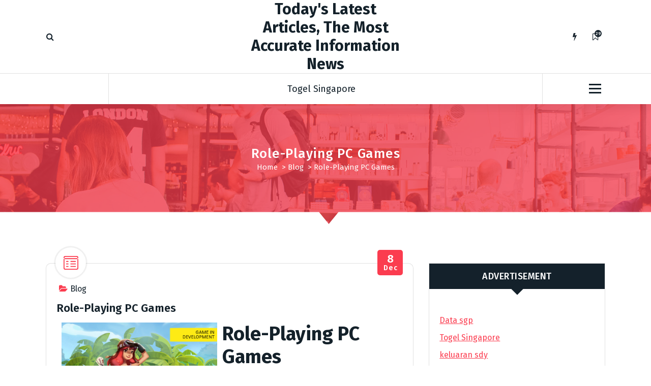

--- FILE ---
content_type: text/html; charset=UTF-8
request_url: http://greatbeginningspreschool.com/role-playing-pc-games/
body_size: 13141
content:
<!DOCTYPE html>
<html lang="en-US">
	<head>
		<meta charset="UTF-8">
		<meta name="viewport" content="width=device-width, initial-scale=1">
		<link rel="profile" href="https://gmpg.org/xfn/11">
		
		<meta name='robots' content='index, follow, max-image-preview:large, max-snippet:-1, max-video-preview:-1' />

	<!-- This site is optimized with the Yoast SEO plugin v26.7 - https://yoast.com/wordpress/plugins/seo/ -->
	<title>Top Role-Playing PC Games You Can&#039;t Miss in 2023</title>
	<meta name="description" content="Dive into immersive worlds with our top Role-Playing PC Games! Experience epic quests, rich storytelling, and endless adventures." />
	<link rel="canonical" href="https://greatbeginningspreschool.com/role-playing-pc-games/" />
	<meta property="og:locale" content="en_US" />
	<meta property="og:type" content="article" />
	<meta property="og:title" content="Top Role-Playing PC Games You Can&#039;t Miss in 2023" />
	<meta property="og:description" content="Dive into immersive worlds with our top Role-Playing PC Games! Experience epic quests, rich storytelling, and endless adventures." />
	<meta property="og:url" content="https://greatbeginningspreschool.com/role-playing-pc-games/" />
	<meta property="og:site_name" content="Today&#039;s Latest Articles, The Most Accurate Information News" />
	<meta property="article:published_time" content="2021-12-08T16:08:38+00:00" />
	<meta property="article:modified_time" content="2021-12-08T16:08:39+00:00" />
	<meta property="og:image" content="https://i.imgur.com/77l20WP.jpg" />
	<meta name="author" content="rockmaster99" />
	<meta name="twitter:card" content="summary_large_image" />
	<meta name="twitter:label1" content="Written by" />
	<meta name="twitter:data1" content="rockmaster99" />
	<meta name="twitter:label2" content="Est. reading time" />
	<meta name="twitter:data2" content="1 minute" />
	<script type="application/ld+json" class="yoast-schema-graph">{"@context":"https://schema.org","@graph":[{"@type":"Article","@id":"https://greatbeginningspreschool.com/role-playing-pc-games/#article","isPartOf":{"@id":"https://greatbeginningspreschool.com/role-playing-pc-games/"},"author":{"name":"rockmaster99","@id":"http://greatbeginningspreschool.com/#/schema/person/89d2d144047c441fbf7801959ffd1e83"},"headline":"Role-Playing PC Games","datePublished":"2021-12-08T16:08:38+00:00","dateModified":"2021-12-08T16:08:39+00:00","mainEntityOfPage":{"@id":"https://greatbeginningspreschool.com/role-playing-pc-games/"},"wordCount":241,"image":{"@id":"https://greatbeginningspreschool.com/role-playing-pc-games/#primaryimage"},"thumbnailUrl":"https://i.imgur.com/77l20WP.jpg","articleSection":["Blog"],"inLanguage":"en-US"},{"@type":"WebPage","@id":"https://greatbeginningspreschool.com/role-playing-pc-games/","url":"https://greatbeginningspreschool.com/role-playing-pc-games/","name":"Top Role-Playing PC Games You Can't Miss in 2023","isPartOf":{"@id":"http://greatbeginningspreschool.com/#website"},"primaryImageOfPage":{"@id":"https://greatbeginningspreschool.com/role-playing-pc-games/#primaryimage"},"image":{"@id":"https://greatbeginningspreschool.com/role-playing-pc-games/#primaryimage"},"thumbnailUrl":"https://i.imgur.com/77l20WP.jpg","datePublished":"2021-12-08T16:08:38+00:00","dateModified":"2021-12-08T16:08:39+00:00","author":{"@id":"http://greatbeginningspreschool.com/#/schema/person/89d2d144047c441fbf7801959ffd1e83"},"description":"Dive into immersive worlds with our top Role-Playing PC Games! Experience epic quests, rich storytelling, and endless adventures.","breadcrumb":{"@id":"https://greatbeginningspreschool.com/role-playing-pc-games/#breadcrumb"},"inLanguage":"en-US","potentialAction":[{"@type":"ReadAction","target":["https://greatbeginningspreschool.com/role-playing-pc-games/"]}]},{"@type":"ImageObject","inLanguage":"en-US","@id":"https://greatbeginningspreschool.com/role-playing-pc-games/#primaryimage","url":"https://i.imgur.com/77l20WP.jpg","contentUrl":"https://i.imgur.com/77l20WP.jpg"},{"@type":"BreadcrumbList","@id":"https://greatbeginningspreschool.com/role-playing-pc-games/#breadcrumb","itemListElement":[{"@type":"ListItem","position":1,"name":"Home","item":"http://greatbeginningspreschool.com/"},{"@type":"ListItem","position":2,"name":"Role-Playing PC Games"}]},{"@type":"WebSite","@id":"http://greatbeginningspreschool.com/#website","url":"http://greatbeginningspreschool.com/","name":"Today&#039;s Latest Articles, The Most Accurate Information News","description":"","potentialAction":[{"@type":"SearchAction","target":{"@type":"EntryPoint","urlTemplate":"http://greatbeginningspreschool.com/?s={search_term_string}"},"query-input":{"@type":"PropertyValueSpecification","valueRequired":true,"valueName":"search_term_string"}}],"inLanguage":"en-US"},{"@type":"Person","@id":"http://greatbeginningspreschool.com/#/schema/person/89d2d144047c441fbf7801959ffd1e83","name":"rockmaster99","image":{"@type":"ImageObject","inLanguage":"en-US","@id":"http://greatbeginningspreschool.com/#/schema/person/image/","url":"https://secure.gravatar.com/avatar/79e4f95737397fa3bbda16d87679fe928462d63e8371d690e04fa9e7c02ad698?s=96&d=mm&r=g","contentUrl":"https://secure.gravatar.com/avatar/79e4f95737397fa3bbda16d87679fe928462d63e8371d690e04fa9e7c02ad698?s=96&d=mm&r=g","caption":"rockmaster99"},"sameAs":["https://greatbeginningspreschool.com"],"url":"http://greatbeginningspreschool.com/author/rockmaster99/"}]}</script>
	<!-- / Yoast SEO plugin. -->


<link rel='dns-prefetch' href='//fonts.googleapis.com' />
<link rel="alternate" type="application/rss+xml" title="Today&#039;s Latest Articles, The Most Accurate Information News &raquo; Feed" href="http://greatbeginningspreschool.com/feed/" />
<link rel="alternate" title="oEmbed (JSON)" type="application/json+oembed" href="http://greatbeginningspreschool.com/wp-json/oembed/1.0/embed?url=http%3A%2F%2Fgreatbeginningspreschool.com%2Frole-playing-pc-games%2F" />
<link rel="alternate" title="oEmbed (XML)" type="text/xml+oembed" href="http://greatbeginningspreschool.com/wp-json/oembed/1.0/embed?url=http%3A%2F%2Fgreatbeginningspreschool.com%2Frole-playing-pc-games%2F&#038;format=xml" />
<style id='wp-img-auto-sizes-contain-inline-css' type='text/css'>
img:is([sizes=auto i],[sizes^="auto," i]){contain-intrinsic-size:3000px 1500px}
/*# sourceURL=wp-img-auto-sizes-contain-inline-css */
</style>
<style id='wp-emoji-styles-inline-css' type='text/css'>

	img.wp-smiley, img.emoji {
		display: inline !important;
		border: none !important;
		box-shadow: none !important;
		height: 1em !important;
		width: 1em !important;
		margin: 0 0.07em !important;
		vertical-align: -0.1em !important;
		background: none !important;
		padding: 0 !important;
	}
/*# sourceURL=wp-emoji-styles-inline-css */
</style>
<style id='wp-block-library-inline-css' type='text/css'>
:root{--wp-block-synced-color:#7a00df;--wp-block-synced-color--rgb:122,0,223;--wp-bound-block-color:var(--wp-block-synced-color);--wp-editor-canvas-background:#ddd;--wp-admin-theme-color:#007cba;--wp-admin-theme-color--rgb:0,124,186;--wp-admin-theme-color-darker-10:#006ba1;--wp-admin-theme-color-darker-10--rgb:0,107,160.5;--wp-admin-theme-color-darker-20:#005a87;--wp-admin-theme-color-darker-20--rgb:0,90,135;--wp-admin-border-width-focus:2px}@media (min-resolution:192dpi){:root{--wp-admin-border-width-focus:1.5px}}.wp-element-button{cursor:pointer}:root .has-very-light-gray-background-color{background-color:#eee}:root .has-very-dark-gray-background-color{background-color:#313131}:root .has-very-light-gray-color{color:#eee}:root .has-very-dark-gray-color{color:#313131}:root .has-vivid-green-cyan-to-vivid-cyan-blue-gradient-background{background:linear-gradient(135deg,#00d084,#0693e3)}:root .has-purple-crush-gradient-background{background:linear-gradient(135deg,#34e2e4,#4721fb 50%,#ab1dfe)}:root .has-hazy-dawn-gradient-background{background:linear-gradient(135deg,#faaca8,#dad0ec)}:root .has-subdued-olive-gradient-background{background:linear-gradient(135deg,#fafae1,#67a671)}:root .has-atomic-cream-gradient-background{background:linear-gradient(135deg,#fdd79a,#004a59)}:root .has-nightshade-gradient-background{background:linear-gradient(135deg,#330968,#31cdcf)}:root .has-midnight-gradient-background{background:linear-gradient(135deg,#020381,#2874fc)}:root{--wp--preset--font-size--normal:16px;--wp--preset--font-size--huge:42px}.has-regular-font-size{font-size:1em}.has-larger-font-size{font-size:2.625em}.has-normal-font-size{font-size:var(--wp--preset--font-size--normal)}.has-huge-font-size{font-size:var(--wp--preset--font-size--huge)}.has-text-align-center{text-align:center}.has-text-align-left{text-align:left}.has-text-align-right{text-align:right}.has-fit-text{white-space:nowrap!important}#end-resizable-editor-section{display:none}.aligncenter{clear:both}.items-justified-left{justify-content:flex-start}.items-justified-center{justify-content:center}.items-justified-right{justify-content:flex-end}.items-justified-space-between{justify-content:space-between}.screen-reader-text{border:0;clip-path:inset(50%);height:1px;margin:-1px;overflow:hidden;padding:0;position:absolute;width:1px;word-wrap:normal!important}.screen-reader-text:focus{background-color:#ddd;clip-path:none;color:#444;display:block;font-size:1em;height:auto;left:5px;line-height:normal;padding:15px 23px 14px;text-decoration:none;top:5px;width:auto;z-index:100000}html :where(.has-border-color){border-style:solid}html :where([style*=border-top-color]){border-top-style:solid}html :where([style*=border-right-color]){border-right-style:solid}html :where([style*=border-bottom-color]){border-bottom-style:solid}html :where([style*=border-left-color]){border-left-style:solid}html :where([style*=border-width]){border-style:solid}html :where([style*=border-top-width]){border-top-style:solid}html :where([style*=border-right-width]){border-right-style:solid}html :where([style*=border-bottom-width]){border-bottom-style:solid}html :where([style*=border-left-width]){border-left-style:solid}html :where(img[class*=wp-image-]){height:auto;max-width:100%}:where(figure){margin:0 0 1em}html :where(.is-position-sticky){--wp-admin--admin-bar--position-offset:var(--wp-admin--admin-bar--height,0px)}@media screen and (max-width:600px){html :where(.is-position-sticky){--wp-admin--admin-bar--position-offset:0px}}

/*# sourceURL=wp-block-library-inline-css */
</style><style id='global-styles-inline-css' type='text/css'>
:root{--wp--preset--aspect-ratio--square: 1;--wp--preset--aspect-ratio--4-3: 4/3;--wp--preset--aspect-ratio--3-4: 3/4;--wp--preset--aspect-ratio--3-2: 3/2;--wp--preset--aspect-ratio--2-3: 2/3;--wp--preset--aspect-ratio--16-9: 16/9;--wp--preset--aspect-ratio--9-16: 9/16;--wp--preset--color--black: #000000;--wp--preset--color--cyan-bluish-gray: #abb8c3;--wp--preset--color--white: #ffffff;--wp--preset--color--pale-pink: #f78da7;--wp--preset--color--vivid-red: #cf2e2e;--wp--preset--color--luminous-vivid-orange: #ff6900;--wp--preset--color--luminous-vivid-amber: #fcb900;--wp--preset--color--light-green-cyan: #7bdcb5;--wp--preset--color--vivid-green-cyan: #00d084;--wp--preset--color--pale-cyan-blue: #8ed1fc;--wp--preset--color--vivid-cyan-blue: #0693e3;--wp--preset--color--vivid-purple: #9b51e0;--wp--preset--gradient--vivid-cyan-blue-to-vivid-purple: linear-gradient(135deg,rgb(6,147,227) 0%,rgb(155,81,224) 100%);--wp--preset--gradient--light-green-cyan-to-vivid-green-cyan: linear-gradient(135deg,rgb(122,220,180) 0%,rgb(0,208,130) 100%);--wp--preset--gradient--luminous-vivid-amber-to-luminous-vivid-orange: linear-gradient(135deg,rgb(252,185,0) 0%,rgb(255,105,0) 100%);--wp--preset--gradient--luminous-vivid-orange-to-vivid-red: linear-gradient(135deg,rgb(255,105,0) 0%,rgb(207,46,46) 100%);--wp--preset--gradient--very-light-gray-to-cyan-bluish-gray: linear-gradient(135deg,rgb(238,238,238) 0%,rgb(169,184,195) 100%);--wp--preset--gradient--cool-to-warm-spectrum: linear-gradient(135deg,rgb(74,234,220) 0%,rgb(151,120,209) 20%,rgb(207,42,186) 40%,rgb(238,44,130) 60%,rgb(251,105,98) 80%,rgb(254,248,76) 100%);--wp--preset--gradient--blush-light-purple: linear-gradient(135deg,rgb(255,206,236) 0%,rgb(152,150,240) 100%);--wp--preset--gradient--blush-bordeaux: linear-gradient(135deg,rgb(254,205,165) 0%,rgb(254,45,45) 50%,rgb(107,0,62) 100%);--wp--preset--gradient--luminous-dusk: linear-gradient(135deg,rgb(255,203,112) 0%,rgb(199,81,192) 50%,rgb(65,88,208) 100%);--wp--preset--gradient--pale-ocean: linear-gradient(135deg,rgb(255,245,203) 0%,rgb(182,227,212) 50%,rgb(51,167,181) 100%);--wp--preset--gradient--electric-grass: linear-gradient(135deg,rgb(202,248,128) 0%,rgb(113,206,126) 100%);--wp--preset--gradient--midnight: linear-gradient(135deg,rgb(2,3,129) 0%,rgb(40,116,252) 100%);--wp--preset--font-size--small: 13px;--wp--preset--font-size--medium: 20px;--wp--preset--font-size--large: 36px;--wp--preset--font-size--x-large: 42px;--wp--preset--spacing--20: 0.44rem;--wp--preset--spacing--30: 0.67rem;--wp--preset--spacing--40: 1rem;--wp--preset--spacing--50: 1.5rem;--wp--preset--spacing--60: 2.25rem;--wp--preset--spacing--70: 3.38rem;--wp--preset--spacing--80: 5.06rem;--wp--preset--shadow--natural: 6px 6px 9px rgba(0, 0, 0, 0.2);--wp--preset--shadow--deep: 12px 12px 50px rgba(0, 0, 0, 0.4);--wp--preset--shadow--sharp: 6px 6px 0px rgba(0, 0, 0, 0.2);--wp--preset--shadow--outlined: 6px 6px 0px -3px rgb(255, 255, 255), 6px 6px rgb(0, 0, 0);--wp--preset--shadow--crisp: 6px 6px 0px rgb(0, 0, 0);}:where(.is-layout-flex){gap: 0.5em;}:where(.is-layout-grid){gap: 0.5em;}body .is-layout-flex{display: flex;}.is-layout-flex{flex-wrap: wrap;align-items: center;}.is-layout-flex > :is(*, div){margin: 0;}body .is-layout-grid{display: grid;}.is-layout-grid > :is(*, div){margin: 0;}:where(.wp-block-columns.is-layout-flex){gap: 2em;}:where(.wp-block-columns.is-layout-grid){gap: 2em;}:where(.wp-block-post-template.is-layout-flex){gap: 1.25em;}:where(.wp-block-post-template.is-layout-grid){gap: 1.25em;}.has-black-color{color: var(--wp--preset--color--black) !important;}.has-cyan-bluish-gray-color{color: var(--wp--preset--color--cyan-bluish-gray) !important;}.has-white-color{color: var(--wp--preset--color--white) !important;}.has-pale-pink-color{color: var(--wp--preset--color--pale-pink) !important;}.has-vivid-red-color{color: var(--wp--preset--color--vivid-red) !important;}.has-luminous-vivid-orange-color{color: var(--wp--preset--color--luminous-vivid-orange) !important;}.has-luminous-vivid-amber-color{color: var(--wp--preset--color--luminous-vivid-amber) !important;}.has-light-green-cyan-color{color: var(--wp--preset--color--light-green-cyan) !important;}.has-vivid-green-cyan-color{color: var(--wp--preset--color--vivid-green-cyan) !important;}.has-pale-cyan-blue-color{color: var(--wp--preset--color--pale-cyan-blue) !important;}.has-vivid-cyan-blue-color{color: var(--wp--preset--color--vivid-cyan-blue) !important;}.has-vivid-purple-color{color: var(--wp--preset--color--vivid-purple) !important;}.has-black-background-color{background-color: var(--wp--preset--color--black) !important;}.has-cyan-bluish-gray-background-color{background-color: var(--wp--preset--color--cyan-bluish-gray) !important;}.has-white-background-color{background-color: var(--wp--preset--color--white) !important;}.has-pale-pink-background-color{background-color: var(--wp--preset--color--pale-pink) !important;}.has-vivid-red-background-color{background-color: var(--wp--preset--color--vivid-red) !important;}.has-luminous-vivid-orange-background-color{background-color: var(--wp--preset--color--luminous-vivid-orange) !important;}.has-luminous-vivid-amber-background-color{background-color: var(--wp--preset--color--luminous-vivid-amber) !important;}.has-light-green-cyan-background-color{background-color: var(--wp--preset--color--light-green-cyan) !important;}.has-vivid-green-cyan-background-color{background-color: var(--wp--preset--color--vivid-green-cyan) !important;}.has-pale-cyan-blue-background-color{background-color: var(--wp--preset--color--pale-cyan-blue) !important;}.has-vivid-cyan-blue-background-color{background-color: var(--wp--preset--color--vivid-cyan-blue) !important;}.has-vivid-purple-background-color{background-color: var(--wp--preset--color--vivid-purple) !important;}.has-black-border-color{border-color: var(--wp--preset--color--black) !important;}.has-cyan-bluish-gray-border-color{border-color: var(--wp--preset--color--cyan-bluish-gray) !important;}.has-white-border-color{border-color: var(--wp--preset--color--white) !important;}.has-pale-pink-border-color{border-color: var(--wp--preset--color--pale-pink) !important;}.has-vivid-red-border-color{border-color: var(--wp--preset--color--vivid-red) !important;}.has-luminous-vivid-orange-border-color{border-color: var(--wp--preset--color--luminous-vivid-orange) !important;}.has-luminous-vivid-amber-border-color{border-color: var(--wp--preset--color--luminous-vivid-amber) !important;}.has-light-green-cyan-border-color{border-color: var(--wp--preset--color--light-green-cyan) !important;}.has-vivid-green-cyan-border-color{border-color: var(--wp--preset--color--vivid-green-cyan) !important;}.has-pale-cyan-blue-border-color{border-color: var(--wp--preset--color--pale-cyan-blue) !important;}.has-vivid-cyan-blue-border-color{border-color: var(--wp--preset--color--vivid-cyan-blue) !important;}.has-vivid-purple-border-color{border-color: var(--wp--preset--color--vivid-purple) !important;}.has-vivid-cyan-blue-to-vivid-purple-gradient-background{background: var(--wp--preset--gradient--vivid-cyan-blue-to-vivid-purple) !important;}.has-light-green-cyan-to-vivid-green-cyan-gradient-background{background: var(--wp--preset--gradient--light-green-cyan-to-vivid-green-cyan) !important;}.has-luminous-vivid-amber-to-luminous-vivid-orange-gradient-background{background: var(--wp--preset--gradient--luminous-vivid-amber-to-luminous-vivid-orange) !important;}.has-luminous-vivid-orange-to-vivid-red-gradient-background{background: var(--wp--preset--gradient--luminous-vivid-orange-to-vivid-red) !important;}.has-very-light-gray-to-cyan-bluish-gray-gradient-background{background: var(--wp--preset--gradient--very-light-gray-to-cyan-bluish-gray) !important;}.has-cool-to-warm-spectrum-gradient-background{background: var(--wp--preset--gradient--cool-to-warm-spectrum) !important;}.has-blush-light-purple-gradient-background{background: var(--wp--preset--gradient--blush-light-purple) !important;}.has-blush-bordeaux-gradient-background{background: var(--wp--preset--gradient--blush-bordeaux) !important;}.has-luminous-dusk-gradient-background{background: var(--wp--preset--gradient--luminous-dusk) !important;}.has-pale-ocean-gradient-background{background: var(--wp--preset--gradient--pale-ocean) !important;}.has-electric-grass-gradient-background{background: var(--wp--preset--gradient--electric-grass) !important;}.has-midnight-gradient-background{background: var(--wp--preset--gradient--midnight) !important;}.has-small-font-size{font-size: var(--wp--preset--font-size--small) !important;}.has-medium-font-size{font-size: var(--wp--preset--font-size--medium) !important;}.has-large-font-size{font-size: var(--wp--preset--font-size--large) !important;}.has-x-large-font-size{font-size: var(--wp--preset--font-size--x-large) !important;}
/*# sourceURL=global-styles-inline-css */
</style>

<style id='classic-theme-styles-inline-css' type='text/css'>
/*! This file is auto-generated */
.wp-block-button__link{color:#fff;background-color:#32373c;border-radius:9999px;box-shadow:none;text-decoration:none;padding:calc(.667em + 2px) calc(1.333em + 2px);font-size:1.125em}.wp-block-file__button{background:#32373c;color:#fff;text-decoration:none}
/*# sourceURL=/wp-includes/css/classic-themes.min.css */
</style>
<link rel='stylesheet' id='dashicons-css' href='http://greatbeginningspreschool.com/wp-includes/css/dashicons.min.css?ver=6.9' type='text/css' media='all' />
<link rel='stylesheet' id='admin-bar-css' href='http://greatbeginningspreschool.com/wp-includes/css/admin-bar.min.css?ver=6.9' type='text/css' media='all' />
<style id='admin-bar-inline-css' type='text/css'>

    /* Hide CanvasJS credits for P404 charts specifically */
    #p404RedirectChart .canvasjs-chart-credit {
        display: none !important;
    }
    
    #p404RedirectChart canvas {
        border-radius: 6px;
    }

    .p404-redirect-adminbar-weekly-title {
        font-weight: bold;
        font-size: 14px;
        color: #fff;
        margin-bottom: 6px;
    }

    #wpadminbar #wp-admin-bar-p404_free_top_button .ab-icon:before {
        content: "\f103";
        color: #dc3545;
        top: 3px;
    }
    
    #wp-admin-bar-p404_free_top_button .ab-item {
        min-width: 80px !important;
        padding: 0px !important;
    }
    
    /* Ensure proper positioning and z-index for P404 dropdown */
    .p404-redirect-adminbar-dropdown-wrap { 
        min-width: 0; 
        padding: 0;
        position: static !important;
    }
    
    #wpadminbar #wp-admin-bar-p404_free_top_button_dropdown {
        position: static !important;
    }
    
    #wpadminbar #wp-admin-bar-p404_free_top_button_dropdown .ab-item {
        padding: 0 !important;
        margin: 0 !important;
    }
    
    .p404-redirect-dropdown-container {
        min-width: 340px;
        padding: 18px 18px 12px 18px;
        background: #23282d !important;
        color: #fff;
        border-radius: 12px;
        box-shadow: 0 8px 32px rgba(0,0,0,0.25);
        margin-top: 10px;
        position: relative !important;
        z-index: 999999 !important;
        display: block !important;
        border: 1px solid #444;
    }
    
    /* Ensure P404 dropdown appears on hover */
    #wpadminbar #wp-admin-bar-p404_free_top_button .p404-redirect-dropdown-container { 
        display: none !important;
    }
    
    #wpadminbar #wp-admin-bar-p404_free_top_button:hover .p404-redirect-dropdown-container { 
        display: block !important;
    }
    
    #wpadminbar #wp-admin-bar-p404_free_top_button:hover #wp-admin-bar-p404_free_top_button_dropdown .p404-redirect-dropdown-container {
        display: block !important;
    }
    
    .p404-redirect-card {
        background: #2c3338;
        border-radius: 8px;
        padding: 18px 18px 12px 18px;
        box-shadow: 0 2px 8px rgba(0,0,0,0.07);
        display: flex;
        flex-direction: column;
        align-items: flex-start;
        border: 1px solid #444;
    }
    
    .p404-redirect-btn {
        display: inline-block;
        background: #dc3545;
        color: #fff !important;
        font-weight: bold;
        padding: 5px 22px;
        border-radius: 8px;
        text-decoration: none;
        font-size: 17px;
        transition: background 0.2s, box-shadow 0.2s;
        margin-top: 8px;
        box-shadow: 0 2px 8px rgba(220,53,69,0.15);
        text-align: center;
        line-height: 1.6;
    }
    
    .p404-redirect-btn:hover {
        background: #c82333;
        color: #fff !important;
        box-shadow: 0 4px 16px rgba(220,53,69,0.25);
    }
    
    /* Prevent conflicts with other admin bar dropdowns */
    #wpadminbar .ab-top-menu > li:hover > .ab-item,
    #wpadminbar .ab-top-menu > li.hover > .ab-item {
        z-index: auto;
    }
    
    #wpadminbar #wp-admin-bar-p404_free_top_button:hover > .ab-item {
        z-index: 999998 !important;
    }
    
/*# sourceURL=admin-bar-inline-css */
</style>
<link rel='stylesheet' id='tiny-slider-css' href='http://greatbeginningspreschool.com/wp-content/themes/fiona-blog/assets/css/tiny-slider.css?ver=6.9' type='text/css' media='all' />
<link rel='stylesheet' id='font-awesome-css' href='http://greatbeginningspreschool.com/wp-content/themes/fiona-blog/assets/css/fonts/font-awesome/css/font-awesome.min.css?ver=6.9' type='text/css' media='all' />
<link rel='stylesheet' id='fiona-blog-editor-style-css' href='http://greatbeginningspreschool.com/wp-content/themes/fiona-blog/assets/css/editor-style.css?ver=6.9' type='text/css' media='all' />
<link rel='stylesheet' id='fiona-blog-default-css' href='http://greatbeginningspreschool.com/wp-content/themes/fiona-blog/assets/css/color/default.css?ver=6.9' type='text/css' media='all' />
<link rel='stylesheet' id='fiona-blog-theme-css-css' href='http://greatbeginningspreschool.com/wp-content/themes/fiona-blog/assets/css/theme.css?ver=6.9' type='text/css' media='all' />
<link rel='stylesheet' id='fiona-blog-menus-css' href='http://greatbeginningspreschool.com/wp-content/themes/fiona-blog/assets/css/menu.css?ver=6.9' type='text/css' media='all' />
<link rel='stylesheet' id='fiona-blog-widgets-css' href='http://greatbeginningspreschool.com/wp-content/themes/fiona-blog/assets/css/widgets.css?ver=6.9' type='text/css' media='all' />
<link rel='stylesheet' id='fiona-blog-main-css' href='http://greatbeginningspreschool.com/wp-content/themes/fiona-blog/assets/css/main.css?ver=6.9' type='text/css' media='all' />
<link rel='stylesheet' id='fiona-blog-media-query-css' href='http://greatbeginningspreschool.com/wp-content/themes/fiona-blog/assets/css/responsive.css?ver=6.9' type='text/css' media='all' />
<link rel='stylesheet' id='fiona-blog-woocommerce-css' href='http://greatbeginningspreschool.com/wp-content/themes/fiona-blog/assets/css/woo.css?ver=6.9' type='text/css' media='all' />
<link rel='stylesheet' id='fiona-blog-style-css' href='http://greatbeginningspreschool.com/wp-content/themes/fiona-blog/style.css?ver=6.9' type='text/css' media='all' />
<style id='fiona-blog-style-inline-css' type='text/css'>
.breadcrumb-content {
					min-height: 236px;
				}
.breadcrumb-area {
					background-image: url(http://greatbeginningspreschool.com/wp-content/themes/fiona-blog/assets/images/bg/breadcrumbg.jpg);
					background-attachment: scroll;
				}

/*# sourceURL=fiona-blog-style-inline-css */
</style>
<link rel='stylesheet' id='fiona-blog-fonts-css' href='//fonts.googleapis.com/css?family=Poppins%3A300%2C300i%2C400%2C400i%2C500%2C500i%2C600%2C600i%2C700%2C700i%2C800%2C800i%2C900%2C900i&#038;subset=latin%2Clatin-ext' type='text/css' media='all' />
<script type="text/javascript" src="http://greatbeginningspreschool.com/wp-content/themes/fiona-blog/assets/js/tiny-slider.js?ver=6.9" id="tiny-slider-js"></script>
<script type="text/javascript" src="http://greatbeginningspreschool.com/wp-includes/js/jquery/jquery.min.js?ver=3.7.1" id="jquery-core-js"></script>
<script type="text/javascript" src="http://greatbeginningspreschool.com/wp-includes/js/jquery/jquery-migrate.min.js?ver=3.4.1" id="jquery-migrate-js"></script>
<link rel="https://api.w.org/" href="http://greatbeginningspreschool.com/wp-json/" /><link rel="alternate" title="JSON" type="application/json" href="http://greatbeginningspreschool.com/wp-json/wp/v2/posts/410" /><link rel="EditURI" type="application/rsd+xml" title="RSD" href="http://greatbeginningspreschool.com/xmlrpc.php?rsd" />
<meta name="generator" content="WordPress 6.9" />
<link rel='shortlink' href='http://greatbeginningspreschool.com/?p=410' />
	<style type="text/css">
			body .header h4.site-title,
		body .header p.site-description {
			color: #14212a;
		}
		</style>
		</head>
<body class="wp-singular post-template-default single single-post postid-410 single-format-standard wp-theme-fiona-blog">

	<div id="page" class="site">
		<a class="skip-link screen-reader-text" href="#content">Skip to content</a>
	
	<header id="header-section" class="header header-one">
        <!--===// Start: Header Above
        =================================-->
			
        <!--===// End: Header Top
        =================================-->  
		<!-- Header Widget Info -->
	    <div class="header-widget-info d-none d-av-block">
	        <div class="av-container">
	            <div class="header-wrapper">                
	                <div class="flex-fill">
	                    <div class="header-info">
	                        <div class="header-item widget-left">
	                        	<div class="menu-right">
		                            <ul class="header-wrap-right">
	                                	                                    <li class="search-button">
	                                        <button id="view-search-btn" class="header-search-toggle"><i class="fa fa-search"></i></button>
											<!-- Quik search -->
											<div class="view-search-btn header-search-popup">
												<div class="search-overlay-layer"></div>
												<form method="get" class="search-form" action="http://greatbeginningspreschool.com/" aria-label="Site Search">
													<span class="screen-reader-text">Search for:</span>
													<input type="search" class="search-field header-search-field" placeholder="Type To Search" name="s" id="popfocus" value="" autofocus>
													<button type="submit" class="search-submit"><i class="fa fa-search"></i></button>
												</form>
												<button type="button" class="close-style header-search-close"></button>
											</div>
											<!-- / -->
										</li>  
																			</ul>
	                            </div>
	                        </div>
	                    </div>
	                </div>
	                <div class="flex-fill">
	                    <div class="logo text-center">
			                								<a href="http://greatbeginningspreschool.com/">
									<h4 class="site-title">
										Today&#039;s Latest Articles, The Most Accurate Information News									</h4>
								</a>	
																	            </div>
	                </div>
	                <div class="flex-fill">
	                    <div class="header-info">
	                        <div class="header-item widget-right">
	                            <div class="menu-right">
	                                <ul class="header-wrap-right">
											                                	<li class="flash-toolkit-list">
											<aside class="flash-toolkit">
												<button type="button" class="flash-hover"><i class="fa fa-flash"></i></button>
											</aside>
										</li>
											                                	<li class="bookmark-toolkit-list">
											<aside class="bookmark-toolkit">
												<a href="http://greatbeginningspreschool.com/wp-admin/" class="bookmark-hover"><i class="fa fa-bookmark-o"></i><span class="bookmark-total">2929</span></a>
												<ul>
													<li><a href="http://greatbeginningspreschool.com/wp-admin/">Login to add posts to your read later list</a></li>
												</ul>
											</aside>
										</li>
											                                </ul>
	                            </div>
	                        </div>
	                    </div>
	                </div>
	            </div>
	        </div>
	    </div>
	    <!-- / -->

        <div class="navigator-wrapper">
	        <!--===// Start: Mobile Toggle
	        =================================-->
	        <div class="theme-mobile-nav sticky-nav "> 
	            <div class="av-container">
	                <div class="av-columns-area">
	                    <div class="av-column-12">
	                        <div class="theme-mobile-menu">
	                        	<div class="mobile-logo">
	                            	<div class="logo">
																					<a href="http://greatbeginningspreschool.com/">
												<h4 class="site-title">
													Today&#039;s Latest Articles, The Most Accurate Information News												</h4>
											</a>	
																													</div>
	                            </div>
	                            <div class="menu-toggle-wrap">
	                            	<div class="mobile-menu-right"></div>
									<div class="hamburger-menu">
										<button type="button" class="menu-toggle">
											<div class="top-bun"></div>
											<div class="meat"></div>
											<div class="bottom-bun"></div>
										</button>
									</div>
								</div>
	                            <div id="mobile-m" class="mobile-menu">
	                                <button type="button" class="header-close-menu close-style"></button>
	                            </div>
	                            <div class="headtop-mobi">
	                                <div class="header-toggle"><button type="button" class="header-above-toggle"><span></span></button></div>
									<div id="mob-h-top" class="mobi-head-top"></div>
								</div>
	                        </div>
	                    </div>
	                </div>
	            </div>        
	        </div>
	        <!--===// End: Mobile Toggle
	        =================================-->

	        <!--===// Start: Navigation
	        =================================-->
	        <div class="nav-area d-none d-av-block">
	        	<div class="navbar-area sticky-nav ">
		            <div class="av-container">
		                <div class="av-columns-area">
		                	<div class="theme-menu-left my-auto">
		                		<div class="menu-right">
		                			<ul class="header-wrap-right">
		                                																			</ul>
	                            </div>
		                	</div>
		                    <div class="theme-menu-center my-auto px-0">
		                        <div class="theme-menu">
		                            <nav class="menubar">
		                               <ul id="menu-daily-article-randoms" class="menu-wrap"><li itemscope="itemscope" itemtype="https://www.schema.org/SiteNavigationElement" id="menu-item-248" class="menu-item menu-item-type-custom menu-item-object-custom menu-item-248 nav-item"><a title="Togel Singapore" href="http://192.81.215.80/" class="nav-link"data-hover="Togel Singapore">Togel Singapore</a></li>
</ul>                   
		                            </nav>
		                        </div>
		                    </div>
		                    <div class="theme-menu-right my-auto">
																<div class="menu-right">
	                                <ul class="header-wrap-right">
																															<li class="about-toggle-list">
												<div class="hamburger-menu">
													<button type="button" class="about-toggle">
														<div class="top-bun"></div>
														<div class="meat"></div>
														<div class="bottom-bun"></div>
													</button>
												</div>
											</li>
											                                </ul>
	                            </div>
	                        </div>
		                </div>
		            </div>
		        </div>
	        </div>
	        <!--===// End:  Navigation
	        =================================-->
	    </div>
	    
		<!-- Author Popup -->
		<div class="author-popup">
			<div class="author-overlay-layer"></div>
		    <div class="author-div">
				<div class="author-anim">
					<button type="button" class="close-style author-close"></button>
					<div class="author-content">
		       								</div>
				</div>
		    </div>
		</div>
		<!-- / -->
    </header>
    <!-- End: Header
    =================================-->
<section id="breadcrumb-section" class="breadcrumb-area breadcrumb-center">
	<div class="av-container">
		<div class="av-columns-area">
			<div class="av-column-12">
				<div class="breadcrumb-content">
					<div class="breadcrumb-heading">
						<h2>
							Role-Playing PC Games						</h2>
					</div>
					<ol class="breadcrumb-list">
						<li><a href="http://greatbeginningspreschool.com">Home</a> &nbsp&gt;&nbsp<a href="http://greatbeginningspreschool.com/category/blog/">Blog</a> &nbsp&gt;&nbsp<li class="active">Role-Playing PC Games</li></li>					</ol>	
				</div>                    
			</div>
		</div>
	</div> <!-- container -->
</section>
	
	<div id="content" class="fiona-blog-content">
	<section id="blog-section" class="blog-section av-py-default">
	<div class="av-container">
		<div class="av-columns-area">
			<div id="av-primary-content" class="av-column-8 av-pb-default av-pt-default wow fadeInUp">
															<article id="post-410" class="post-items post-filter mb-6 post-410 post type-post status-publish format-standard hentry category-blog">
			<span class="post-format">
			<div class="post-shape">
				<div class="postIconFill"></div>
						
			<div class="post-icon">
				<svg xmlns="http://www.w3.org/2000/svg" width="29" height="27"><path d="M8.847 11.66h-3.02a.92.92 0 010-1.84h3.02a.92.92 0 010 1.84zm14.5 0h-9.062a.92.92 0 010-1.84h9.062a.92.92 0 01.001 1.84zm-14.5 4.91h-3.02a.925.925 0 010-1.85h3.02a.925.925 0 010 1.85zm14.5 0h-9.062a.925.925 0 010-1.85h9.062a.925.925 0 01.001 1.85zm-14.5 4.9h-3.02a.92.92 0 010-1.84h3.02a.92.92 0 010 1.84zm14.5 0h-9.062a.92.92 0 010-1.84h9.062a.92.92 0 01.001 1.84zM25.676 27H3.321a3.357 3.357 0 01-3.322-3.38V3.37A3.348 3.348 0 013.321 0h22.356A3.349 3.349 0 0129 3.37v20.25A3.358 3.358 0 0125.677 27zM3.32 1.84a1.525 1.525 0 00-1.51 1.53v20.25a1.527 1.527 0 001.51 1.54h22.356a1.527 1.527 0 001.51-1.54V3.37a1.525 1.525 0 00-1.51-1.53H3.321zm24.772 4.29H.905a.92.92 0 010-1.84h27.188a.92.92 0 010 1.84z" fill="var(--sp-primary)" fill-rule="evenodd"/></svg>
		   	</div>
			
					</div>
		</span>
		
		<div class="post-content post-padding">
				<div class="post-meta">								
			<span class="post-list">
				<ul class="post-categories">
											<li><a href=""><i class="fa 	fa-folder-open"></i><a href="http://greatbeginningspreschool.com/category/blog/" rel="category tag">Blog</a></a></li>
						
									</ul>
			</span>
							<span class="posted-on post-date">
					<a href="http://greatbeginningspreschool.com/2021/12/"><span>8</span>Dec</a>
				</span>
					
		</div>
		<h5 class="post-title">Role-Playing PC Games</h5><p><img decoding="async" style="width:auto; max-height:306px; max-width:34% height:auto; margin:0px 10px;" src="https://i.imgur.com/77l20WP.jpg" alt="games" align="left"> </p>
<h1>Role-Playing PC Games</h1>
<p>Many of the most popular PC games are real-time strategy (RTS) games. These role-playing games allow you to take on the role of a character, which adds to the sense of immersion. Some RTS games are more complex, allowing you to build a city or even a kingdom. They also have linear plots, and the player must use tactics to defeat the opponents. However, some RTS games are too complicated for casual gamers.</p>
<p>Some of the most interesting games are the ones with a clear goal. They involve a certain strategy or objective that allows players to succeed or fail. A good example is chess. This game is played with one or more players, and requires a strategy to win. The objective is to beat the opponent to reach the goal first. Some of the most popular RTS games require cooperation or role-playing. The word &#8220;game&#8221; comes from the French gamanan, which means &#8220;game&#8221;, and is related to gammon and scavenger hunt.</p>
<p>Some of the most popular role-playing games include tabletop and video games. Role-playing games have a long history, and their aim is to emulate real-world activities, including sports, civilizations, and farming. The objective of these games is to be as realistic and fun as possible. A role-playing game can be either a simulation of a real-world event or a standalone game. In either case, the player must think strategically in order to win.</p>
	</div>
</article> 
													
							</div>
			<div id="av-secondary-content" class="av-column-4 av-pt-default av-pb-default wow fadeInUp">
	<section class="sidebar">
		<aside id="text-2" class="widget widget_text"><h5 class="widget-title">ADVERTISEMENT</h5>			<div class="textwidget"><p><a href="https://section809panel.org/">Data sgp</a></p>
<p><a href="https://apssr.com/">Togel Singapore</a></p>
<p><a href="https://capella-antiqua.org/">keluaran sdy</a></p>
<p><a href="https://www.dumisani.org/">Keluaran sgp</a></p>
<p><a href="https://dawgs-sportsbar.com/">Result Macau</a></p>
</div>
		</aside><aside id="archives-2" class="widget widget_archive"><h5 class="widget-title">Archives</h5>
			<ul>
					<li><a href='http://greatbeginningspreschool.com/2026/01/'>January 2026</a></li>
	<li><a href='http://greatbeginningspreschool.com/2025/12/'>December 2025</a></li>
	<li><a href='http://greatbeginningspreschool.com/2025/11/'>November 2025</a></li>
	<li><a href='http://greatbeginningspreschool.com/2025/10/'>October 2025</a></li>
	<li><a href='http://greatbeginningspreschool.com/2025/09/'>September 2025</a></li>
	<li><a href='http://greatbeginningspreschool.com/2025/08/'>August 2025</a></li>
	<li><a href='http://greatbeginningspreschool.com/2025/07/'>July 2025</a></li>
	<li><a href='http://greatbeginningspreschool.com/2025/06/'>June 2025</a></li>
	<li><a href='http://greatbeginningspreschool.com/2024/11/'>November 2024</a></li>
	<li><a href='http://greatbeginningspreschool.com/2024/10/'>October 2024</a></li>
	<li><a href='http://greatbeginningspreschool.com/2024/09/'>September 2024</a></li>
	<li><a href='http://greatbeginningspreschool.com/2024/08/'>August 2024</a></li>
	<li><a href='http://greatbeginningspreschool.com/2024/07/'>July 2024</a></li>
	<li><a href='http://greatbeginningspreschool.com/2024/06/'>June 2024</a></li>
	<li><a href='http://greatbeginningspreschool.com/2024/05/'>May 2024</a></li>
	<li><a href='http://greatbeginningspreschool.com/2024/04/'>April 2024</a></li>
	<li><a href='http://greatbeginningspreschool.com/2024/03/'>March 2024</a></li>
	<li><a href='http://greatbeginningspreschool.com/2024/02/'>February 2024</a></li>
	<li><a href='http://greatbeginningspreschool.com/2024/01/'>January 2024</a></li>
	<li><a href='http://greatbeginningspreschool.com/2023/12/'>December 2023</a></li>
	<li><a href='http://greatbeginningspreschool.com/2023/11/'>November 2023</a></li>
	<li><a href='http://greatbeginningspreschool.com/2023/10/'>October 2023</a></li>
	<li><a href='http://greatbeginningspreschool.com/2023/09/'>September 2023</a></li>
	<li><a href='http://greatbeginningspreschool.com/2023/08/'>August 2023</a></li>
	<li><a href='http://greatbeginningspreschool.com/2023/07/'>July 2023</a></li>
	<li><a href='http://greatbeginningspreschool.com/2023/06/'>June 2023</a></li>
	<li><a href='http://greatbeginningspreschool.com/2023/05/'>May 2023</a></li>
	<li><a href='http://greatbeginningspreschool.com/2023/04/'>April 2023</a></li>
	<li><a href='http://greatbeginningspreschool.com/2023/03/'>March 2023</a></li>
	<li><a href='http://greatbeginningspreschool.com/2023/02/'>February 2023</a></li>
	<li><a href='http://greatbeginningspreschool.com/2023/01/'>January 2023</a></li>
	<li><a href='http://greatbeginningspreschool.com/2022/12/'>December 2022</a></li>
	<li><a href='http://greatbeginningspreschool.com/2022/11/'>November 2022</a></li>
	<li><a href='http://greatbeginningspreschool.com/2022/10/'>October 2022</a></li>
	<li><a href='http://greatbeginningspreschool.com/2022/09/'>September 2022</a></li>
	<li><a href='http://greatbeginningspreschool.com/2022/08/'>August 2022</a></li>
	<li><a href='http://greatbeginningspreschool.com/2022/07/'>July 2022</a></li>
	<li><a href='http://greatbeginningspreschool.com/2022/06/'>June 2022</a></li>
	<li><a href='http://greatbeginningspreschool.com/2022/05/'>May 2022</a></li>
	<li><a href='http://greatbeginningspreschool.com/2022/04/'>April 2022</a></li>
	<li><a href='http://greatbeginningspreschool.com/2022/03/'>March 2022</a></li>
	<li><a href='http://greatbeginningspreschool.com/2022/02/'>February 2022</a></li>
	<li><a href='http://greatbeginningspreschool.com/2022/01/'>January 2022</a></li>
	<li><a href='http://greatbeginningspreschool.com/2021/12/'>December 2021</a></li>
	<li><a href='http://greatbeginningspreschool.com/2021/11/'>November 2021</a></li>
	<li><a href='http://greatbeginningspreschool.com/2021/10/'>October 2021</a></li>
	<li><a href='http://greatbeginningspreschool.com/2021/09/'>September 2021</a></li>
	<li><a href='http://greatbeginningspreschool.com/2021/08/'>August 2021</a></li>
	<li><a href='http://greatbeginningspreschool.com/2021/07/'>July 2021</a></li>
	<li><a href='http://greatbeginningspreschool.com/2021/06/'>June 2021</a></li>
			</ul>

			</aside><aside id="calendar-2" class="widget widget_calendar"><div id="calendar_wrap" class="calendar_wrap"><table id="wp-calendar" class="wp-calendar-table">
	<caption>January 2026</caption>
	<thead>
	<tr>
		<th scope="col" aria-label="Monday">M</th>
		<th scope="col" aria-label="Tuesday">T</th>
		<th scope="col" aria-label="Wednesday">W</th>
		<th scope="col" aria-label="Thursday">T</th>
		<th scope="col" aria-label="Friday">F</th>
		<th scope="col" aria-label="Saturday">S</th>
		<th scope="col" aria-label="Sunday">S</th>
	</tr>
	</thead>
	<tbody>
	<tr>
		<td colspan="3" class="pad">&nbsp;</td><td><a href="http://greatbeginningspreschool.com/2026/01/01/" aria-label="Posts published on January 1, 2026">1</a></td><td>2</td><td>3</td><td>4</td>
	</tr>
	<tr>
		<td>5</td><td><a href="http://greatbeginningspreschool.com/2026/01/06/" aria-label="Posts published on January 6, 2026">6</a></td><td>7</td><td>8</td><td>9</td><td>10</td><td><a href="http://greatbeginningspreschool.com/2026/01/11/" aria-label="Posts published on January 11, 2026">11</a></td>
	</tr>
	<tr>
		<td>12</td><td>13</td><td>14</td><td>15</td><td><a href="http://greatbeginningspreschool.com/2026/01/16/" aria-label="Posts published on January 16, 2026">16</a></td><td>17</td><td>18</td>
	</tr>
	<tr>
		<td>19</td><td id="today">20</td><td>21</td><td>22</td><td>23</td><td>24</td><td>25</td>
	</tr>
	<tr>
		<td>26</td><td>27</td><td>28</td><td>29</td><td>30</td><td>31</td>
		<td class="pad" colspan="1">&nbsp;</td>
	</tr>
	</tbody>
	</table><nav aria-label="Previous and next months" class="wp-calendar-nav">
		<span class="wp-calendar-nav-prev"><a href="http://greatbeginningspreschool.com/2025/12/">&laquo; Dec</a></span>
		<span class="pad">&nbsp;</span>
		<span class="wp-calendar-nav-next">&nbsp;</span>
	</nav></div></aside><aside id="categories-2" class="widget widget_categories"><h5 class="widget-title">Categories</h5>
			<ul>
					<li class="cat-item cat-item-1"><a href="http://greatbeginningspreschool.com/category/blog/">Blog</a>
</li>
			</ul>

			</aside>
		<aside id="recent-posts-2" class="widget widget_recent_entries">
		<h5 class="widget-title">Recent Posts</h5>
		<ul>
											<li>
					<a href="http://greatbeginningspreschool.com/modern-world-war-the-transformation-of-military-strategy/">Modern World War: The Transformation of Military Strategy</a>
									</li>
											<li>
					<a href="http://greatbeginningspreschool.com/state-conflict-causes-and-impact/">State Conflict: Causes and Impact</a>
									</li>
											<li>
					<a href="http://greatbeginningspreschool.com/post-cold-war-global-alliance-dynamics/">Post-Cold War Global Alliance Dynamics</a>
									</li>
											<li>
					<a href="http://greatbeginningspreschool.com/global-economic-growth-trends-amid-uncertainty/">Global Economic Growth Trends Amid Uncertainty</a>
									</li>
											<li>
					<a href="http://greatbeginningspreschool.com/world-geopolitics-in-the-digital-era/">World Geopolitics in the Digital Era</a>
									</li>
					</ul>

		</aside><aside id="text-4" class="widget widget_text"><h5 class="widget-title">ADS</h5>			<div class="textwidget"><p><a href="https://www.lexingtonprep.com/">Keluaran hk</a></p>
<p><a href="https://www.ensembleprojects.org/">Demo slot pragmatic</a></p>
<p><a href="https://www.elynspublishing.com/">Slot demo</a></p>
<p><a href="https://chnine.com/">togel singapore</a></p>
<p><a href="https://sci2020.org/">slot gacor</a></p>
<p><a href="https://stroudnature.org/">Data Macau</a></p>
<p><a href="https://cavemancoffeecavesf.com/"><span data-sheets-root="1">result sgp</span></a></p>
<p><a href="https://www.consulatalgerie-oujda.org/_ar/visa.php.html"><span data-sheets-root="1">togel macau</span></a></p>
<p><a href="https://socadido.org/"><span data-sheets-root="1">result macau</span></a></p>
<p><a href="https://lafondarestaurantbar.com/language/en/"><span data-sheets-root="1">slot deposit pulsa 5000</span></a></p>
<p><a href="https://revistadireito.com/blog-direito/"><span data-sheets-root="1">togel</span></a></p>
<p><span data-sheets-root="1"><a href="https://chelatacos.com/">toto macau</a></span></p>
<p><a href="https://www.spdn-cr.org/"><span data-sheets-root="1">nenektogel4d</span></a></p>
<p><a href="https://www.nikuyano-curry.com/"><span data-sheets-root="1">togel macau</span></a></p>
<p><a href="https://gsvq.org/"><span data-sheets-root="1">togel hongkong</span></a></p>
<p><a href="https://208phoandveganboise.com/"><span data-sheets-root="1">toto hk</span></a></p>
<p><a href="https://30thrumahsakit.com/"><span data-sheets-root="1">togel macau</span></a></p>
<p><a href="https://northzenmedia.org/contact-us/"><span data-sheets-root="1">pengeluaran macau hari ini</span></a></p>
<p><a href="https://farmersinnandtavern.com/"><span data-sheets-root="1">keluaran china hari ini</span></a></p>
<p><a href="https://dlhlampungselatan.org/program/"><span data-sheets-root="1">togel hongkong</span></a></p>
<p><a href="https://www.acshr2024.org/"><span data-sheets-root="1">togel hongkong</span></a></p>
<p><a href="https://moveandwash.com/en/home"><span data-sheets-root="1">togel macau hari ini</span></a></p>
<p><a href="https://www.allupobar.com/"><span data-sheets-root="1">togel sdy</span></a></p>
<p><a href="https://greatlakescsmi.org/ontario/"><span data-sheets-root="1">togel macau hari ini</span></a></p>
<p><a href="https://www.thebeaconhillpub.com/"><span data-sheets-root="1">keluaran sdy lotto</span></a></p>
<p><a href="https://www.coffeeloungelucca.com/"><span data-sheets-root="1">live draw sdy lotto</span></a></p>
<p><a href="https://shinerrestaurant.com/"><span data-sheets-root="1">keluaran sdy lotto</span></a></p>
<p><span data-sheets-root="1"><a href="https://souschefmyka.com/">togel sdy</a></span></p>
<p><span data-sheets-root="1"><a href="https://es-pal.org/">togel sdy</a></span></p>
<p>&nbsp;</p>
</div>
		</aside>	</section>
</div>		</div>
	</div>
</section>
<!--===// Start: Footer
    =================================-->
    <footer id="footer-section" class="footer-section footer">
					<div class="footer-main">
				<div class="av-container">
					<div class="av-columns-area wow fadeInDown">
						<div class="av-column-3 mb-av-0 mb-4"><aside id="text-3" class="widget widget_text">			<div class="textwidget"><p><a href="https://especulacion.org/">Keluaran hk</a> | <a href="http://139.59.230.68/">Togel hongkong</a> | <a href="http://161.35.98.87/">Togel</a></p>
</div>
		</aside></div>					</div>
				</div>
			</div>
			
		 <div class="footer-copyright">
            <div class="av-container">
                <div class="av-columns-area">
					<div class="av-column-12 av-md-column-12">
						<div class="footer-copy widget-center">
															<div class="widget-center text-av-center text-center">            
									<div class="copyright-text">
										Copyright &copy; 2026 Today&#039;s Latest Articles, The Most Accurate Information News | Powered by <span><a href="#">Fiona WordPress Theme</a></span>									</div>
								</div>
							 						</div>
					</div>					
                </div>
            </div>
        </div>
    </footer>
    <!-- End: Footer
    =================================-->
<!-- ScrollUp -->
	<button type=button class="scrollup"><i class="fa fa-arrow-up"></i></button>
	
<!-- / -->  
</div>
</div>
<script type="speculationrules">
{"prefetch":[{"source":"document","where":{"and":[{"href_matches":"/*"},{"not":{"href_matches":["/wp-*.php","/wp-admin/*","/wp-content/uploads/*","/wp-content/*","/wp-content/plugins/*","/wp-content/themes/fiona-blog/*","/*\\?(.+)"]}},{"not":{"selector_matches":"a[rel~=\"nofollow\"]"}},{"not":{"selector_matches":".no-prefetch, .no-prefetch a"}}]},"eagerness":"conservative"}]}
</script>
<script type="text/javascript" src="http://greatbeginningspreschool.com/wp-content/themes/fiona-blog/assets/js/jquery.ripples.min.js?ver=6.9" id="jquery-ripples-js"></script>
<script type="text/javascript" src="http://greatbeginningspreschool.com/wp-content/themes/fiona-blog/assets/js/wow.min.js?ver=6.9" id="wow-min-js"></script>
<script type="text/javascript" src="http://greatbeginningspreschool.com/wp-content/themes/fiona-blog/assets/js/theme.js?ver=6.9" id="fiona-blog-theme-js-js"></script>
<script type="text/javascript" src="http://greatbeginningspreschool.com/wp-content/themes/fiona-blog/assets/js/custom.js?ver=6.9" id="fiona-blog-custom-js-js"></script>
<script id="wp-emoji-settings" type="application/json">
{"baseUrl":"https://s.w.org/images/core/emoji/17.0.2/72x72/","ext":".png","svgUrl":"https://s.w.org/images/core/emoji/17.0.2/svg/","svgExt":".svg","source":{"concatemoji":"http://greatbeginningspreschool.com/wp-includes/js/wp-emoji-release.min.js?ver=6.9"}}
</script>
<script type="module">
/* <![CDATA[ */
/*! This file is auto-generated */
const a=JSON.parse(document.getElementById("wp-emoji-settings").textContent),o=(window._wpemojiSettings=a,"wpEmojiSettingsSupports"),s=["flag","emoji"];function i(e){try{var t={supportTests:e,timestamp:(new Date).valueOf()};sessionStorage.setItem(o,JSON.stringify(t))}catch(e){}}function c(e,t,n){e.clearRect(0,0,e.canvas.width,e.canvas.height),e.fillText(t,0,0);t=new Uint32Array(e.getImageData(0,0,e.canvas.width,e.canvas.height).data);e.clearRect(0,0,e.canvas.width,e.canvas.height),e.fillText(n,0,0);const a=new Uint32Array(e.getImageData(0,0,e.canvas.width,e.canvas.height).data);return t.every((e,t)=>e===a[t])}function p(e,t){e.clearRect(0,0,e.canvas.width,e.canvas.height),e.fillText(t,0,0);var n=e.getImageData(16,16,1,1);for(let e=0;e<n.data.length;e++)if(0!==n.data[e])return!1;return!0}function u(e,t,n,a){switch(t){case"flag":return n(e,"\ud83c\udff3\ufe0f\u200d\u26a7\ufe0f","\ud83c\udff3\ufe0f\u200b\u26a7\ufe0f")?!1:!n(e,"\ud83c\udde8\ud83c\uddf6","\ud83c\udde8\u200b\ud83c\uddf6")&&!n(e,"\ud83c\udff4\udb40\udc67\udb40\udc62\udb40\udc65\udb40\udc6e\udb40\udc67\udb40\udc7f","\ud83c\udff4\u200b\udb40\udc67\u200b\udb40\udc62\u200b\udb40\udc65\u200b\udb40\udc6e\u200b\udb40\udc67\u200b\udb40\udc7f");case"emoji":return!a(e,"\ud83e\u1fac8")}return!1}function f(e,t,n,a){let r;const o=(r="undefined"!=typeof WorkerGlobalScope&&self instanceof WorkerGlobalScope?new OffscreenCanvas(300,150):document.createElement("canvas")).getContext("2d",{willReadFrequently:!0}),s=(o.textBaseline="top",o.font="600 32px Arial",{});return e.forEach(e=>{s[e]=t(o,e,n,a)}),s}function r(e){var t=document.createElement("script");t.src=e,t.defer=!0,document.head.appendChild(t)}a.supports={everything:!0,everythingExceptFlag:!0},new Promise(t=>{let n=function(){try{var e=JSON.parse(sessionStorage.getItem(o));if("object"==typeof e&&"number"==typeof e.timestamp&&(new Date).valueOf()<e.timestamp+604800&&"object"==typeof e.supportTests)return e.supportTests}catch(e){}return null}();if(!n){if("undefined"!=typeof Worker&&"undefined"!=typeof OffscreenCanvas&&"undefined"!=typeof URL&&URL.createObjectURL&&"undefined"!=typeof Blob)try{var e="postMessage("+f.toString()+"("+[JSON.stringify(s),u.toString(),c.toString(),p.toString()].join(",")+"));",a=new Blob([e],{type:"text/javascript"});const r=new Worker(URL.createObjectURL(a),{name:"wpTestEmojiSupports"});return void(r.onmessage=e=>{i(n=e.data),r.terminate(),t(n)})}catch(e){}i(n=f(s,u,c,p))}t(n)}).then(e=>{for(const n in e)a.supports[n]=e[n],a.supports.everything=a.supports.everything&&a.supports[n],"flag"!==n&&(a.supports.everythingExceptFlag=a.supports.everythingExceptFlag&&a.supports[n]);var t;a.supports.everythingExceptFlag=a.supports.everythingExceptFlag&&!a.supports.flag,a.supports.everything||((t=a.source||{}).concatemoji?r(t.concatemoji):t.wpemoji&&t.twemoji&&(r(t.twemoji),r(t.wpemoji)))});
//# sourceURL=http://greatbeginningspreschool.com/wp-includes/js/wp-emoji-loader.min.js
/* ]]> */
</script>
<script defer src="https://static.cloudflareinsights.com/beacon.min.js/vcd15cbe7772f49c399c6a5babf22c1241717689176015" integrity="sha512-ZpsOmlRQV6y907TI0dKBHq9Md29nnaEIPlkf84rnaERnq6zvWvPUqr2ft8M1aS28oN72PdrCzSjY4U6VaAw1EQ==" data-cf-beacon='{"version":"2024.11.0","token":"8938dec86eae4008bff16bc004193571","r":1,"server_timing":{"name":{"cfCacheStatus":true,"cfEdge":true,"cfExtPri":true,"cfL4":true,"cfOrigin":true,"cfSpeedBrain":true},"location_startswith":null}}' crossorigin="anonymous"></script>
</body>
</html>
